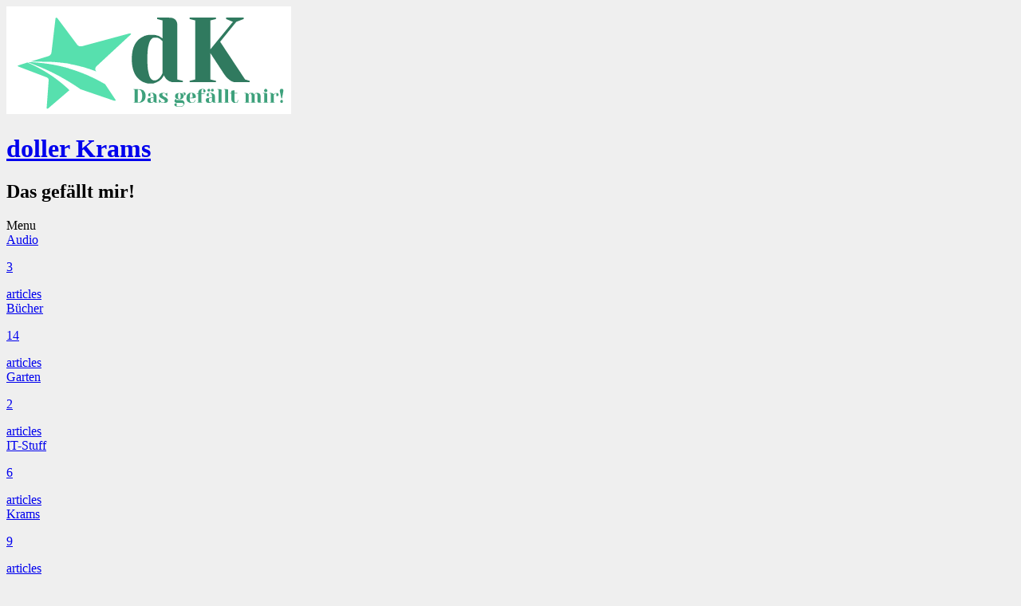

--- FILE ---
content_type: text/html; charset=UTF-8
request_url: https://dollerkrams.de/arcbotics-hexy-the-hexapod/hexabot/
body_size: 9787
content:
<!DOCTYPE html>
<html lang="de">
	<head>
		<meta charset="UTF-8" />
		<title>hexabot - doller Krams</title>
		<meta name="viewport" content="width=device-width, initial-scale=1.0">
		<link rel="profile" href="http://gmpg.org/xfn/11">
		<link rel="pingback" href="https://dollerkrams.de/xmlrpc.php">

		<meta name='robots' content='index, follow, max-image-preview:large, max-snippet:-1, max-video-preview:-1' />

	<!-- This site is optimized with the Yoast SEO plugin v26.7 - https://yoast.com/wordpress/plugins/seo/ -->
	<title>hexabot - doller Krams</title>
	<link rel="canonical" href="https://dollerkrams.de/arcbotics-hexy-the-hexapod/hexabot/" />
	<meta property="og:locale" content="de_DE" />
	<meta property="og:type" content="article" />
	<meta property="og:title" content="hexabot - doller Krams" />
	<meta property="og:url" content="https://dollerkrams.de/arcbotics-hexy-the-hexapod/hexabot/" />
	<meta property="og:site_name" content="doller Krams" />
	<meta property="og:image" content="https://dollerkrams.de/arcbotics-hexy-the-hexapod/hexabot" />
	<meta property="og:image:width" content="827" />
	<meta property="og:image:height" content="477" />
	<meta property="og:image:type" content="image/png" />
	<meta name="twitter:card" content="summary_large_image" />
	<script type="application/ld+json" class="yoast-schema-graph">{"@context":"https://schema.org","@graph":[{"@type":"WebPage","@id":"https://dollerkrams.de/arcbotics-hexy-the-hexapod/hexabot/","url":"https://dollerkrams.de/arcbotics-hexy-the-hexapod/hexabot/","name":"hexabot - doller Krams","isPartOf":{"@id":"https://dollerkrams.de/#website"},"primaryImageOfPage":{"@id":"https://dollerkrams.de/arcbotics-hexy-the-hexapod/hexabot/#primaryimage"},"image":{"@id":"https://dollerkrams.de/arcbotics-hexy-the-hexapod/hexabot/#primaryimage"},"thumbnailUrl":"https://dollerkrams.de/wp-content/uploads/2015/03/hexabot.png","datePublished":"2015-03-12T19:31:16+00:00","breadcrumb":{"@id":"https://dollerkrams.de/arcbotics-hexy-the-hexapod/hexabot/#breadcrumb"},"inLanguage":"de","potentialAction":[{"@type":"ReadAction","target":["https://dollerkrams.de/arcbotics-hexy-the-hexapod/hexabot/"]}]},{"@type":"ImageObject","inLanguage":"de","@id":"https://dollerkrams.de/arcbotics-hexy-the-hexapod/hexabot/#primaryimage","url":"https://dollerkrams.de/wp-content/uploads/2015/03/hexabot.png","contentUrl":"https://dollerkrams.de/wp-content/uploads/2015/03/hexabot.png","width":827,"height":477},{"@type":"BreadcrumbList","@id":"https://dollerkrams.de/arcbotics-hexy-the-hexapod/hexabot/#breadcrumb","itemListElement":[{"@type":"ListItem","position":1,"name":"Startseite","item":"https://dollerkrams.de/"},{"@type":"ListItem","position":2,"name":"ArcBotics’ Hexy the Hexapod","item":"https://dollerkrams.de/arcbotics-hexy-the-hexapod/"},{"@type":"ListItem","position":3,"name":"hexabot"}]},{"@type":"WebSite","@id":"https://dollerkrams.de/#website","url":"https://dollerkrams.de/","name":"doller Krams","description":"Das gefällt mir!","potentialAction":[{"@type":"SearchAction","target":{"@type":"EntryPoint","urlTemplate":"https://dollerkrams.de/?s={search_term_string}"},"query-input":{"@type":"PropertyValueSpecification","valueRequired":true,"valueName":"search_term_string"}}],"inLanguage":"de"}]}</script>
	<!-- / Yoast SEO plugin. -->


<link rel='dns-prefetch' href='//www.googletagmanager.com' />
<link rel='dns-prefetch' href='//fonts.googleapis.com' />
<link rel="alternate" type="application/rss+xml" title="doller Krams &raquo; Feed" href="https://dollerkrams.de/feed/" />
<link rel="alternate" type="application/rss+xml" title="doller Krams &raquo; Kommentar-Feed" href="https://dollerkrams.de/comments/feed/" />
<link rel="alternate" type="application/rss+xml" title="doller Krams &raquo; hexabot-Kommentar-Feed" href="https://dollerkrams.de/arcbotics-hexy-the-hexapod/hexabot/feed/" />
<link rel="alternate" title="oEmbed (JSON)" type="application/json+oembed" href="https://dollerkrams.de/wp-json/oembed/1.0/embed?url=https%3A%2F%2Fdollerkrams.de%2Farcbotics-hexy-the-hexapod%2Fhexabot%2F" />
<link rel="alternate" title="oEmbed (XML)" type="text/xml+oembed" href="https://dollerkrams.de/wp-json/oembed/1.0/embed?url=https%3A%2F%2Fdollerkrams.de%2Farcbotics-hexy-the-hexapod%2Fhexabot%2F&#038;format=xml" />
<!-- This site is powered by Shareaholic - https://shareaholic.com -->
<script type='text/javascript' data-cfasync='false'>
  //<![CDATA[
    _SHR_SETTINGS = {"endpoints":{"local_recs_url":"https:\/\/dollerkrams.de\/wp-admin\/admin-ajax.php?action=shareaholic_permalink_related","share_counts_url":"https:\/\/dollerkrams.de\/wp-admin\/admin-ajax.php?action=shareaholic_share_counts_api"},"url_components":{"year":"2015","monthnum":"03","day":"12","post_id":"169","postname":"hexabot","author":"norbert"}};
  //]]>
</script>
<script type='text/javascript' data-cfasync='false'
        src='//apps.shareaholic.com/assets/pub/shareaholic.js'
        data-shr-siteid='f2423e17cdfdfcc1266b4932712ebef8' async='async' >
</script>

<!-- Shareaholic Content Tags -->
<meta name='shareaholic:site_name' content='doller Krams' />
<meta name='shareaholic:language' content='de' />
<meta name='shareaholic:url' content='https://dollerkrams.de/arcbotics-hexy-the-hexapod/hexabot/' />
<meta name='shareaholic:keywords' content='arcbotics, hexy the hexapod, roboter, krams, spielzeug, attachment' />
<meta name='shareaholic:article_published_time' content='2015-03-12T20:31:16+01:00' />
<meta name='shareaholic:article_modified_time' content='2015-03-12T20:31:16+01:00' />
<meta name='shareaholic:shareable_page' content='true' />
<meta name='shareaholic:article_visibility' content='private' />
<meta name='shareaholic:article_author_name' content='norbert' />
<meta name='shareaholic:site_id' content='f2423e17cdfdfcc1266b4932712ebef8' />
<meta name='shareaholic:wp_version' content='8.6.2' />
<meta name='shareaholic:image' content='https://dollerkrams.de/wp-content/uploads/2015/03/hexabot-150x150.png' />
<!-- Shareaholic Content Tags End -->
<style id='wp-img-auto-sizes-contain-inline-css' type='text/css'>
img:is([sizes=auto i],[sizes^="auto," i]){contain-intrinsic-size:3000px 1500px}
/*# sourceURL=wp-img-auto-sizes-contain-inline-css */
</style>
<style id='wp-emoji-styles-inline-css' type='text/css'>

	img.wp-smiley, img.emoji {
		display: inline !important;
		border: none !important;
		box-shadow: none !important;
		height: 1em !important;
		width: 1em !important;
		margin: 0 0.07em !important;
		vertical-align: -0.1em !important;
		background: none !important;
		padding: 0 !important;
	}
/*# sourceURL=wp-emoji-styles-inline-css */
</style>
<style id='wp-block-library-inline-css' type='text/css'>
:root{--wp-block-synced-color:#7a00df;--wp-block-synced-color--rgb:122,0,223;--wp-bound-block-color:var(--wp-block-synced-color);--wp-editor-canvas-background:#ddd;--wp-admin-theme-color:#007cba;--wp-admin-theme-color--rgb:0,124,186;--wp-admin-theme-color-darker-10:#006ba1;--wp-admin-theme-color-darker-10--rgb:0,107,160.5;--wp-admin-theme-color-darker-20:#005a87;--wp-admin-theme-color-darker-20--rgb:0,90,135;--wp-admin-border-width-focus:2px}@media (min-resolution:192dpi){:root{--wp-admin-border-width-focus:1.5px}}.wp-element-button{cursor:pointer}:root .has-very-light-gray-background-color{background-color:#eee}:root .has-very-dark-gray-background-color{background-color:#313131}:root .has-very-light-gray-color{color:#eee}:root .has-very-dark-gray-color{color:#313131}:root .has-vivid-green-cyan-to-vivid-cyan-blue-gradient-background{background:linear-gradient(135deg,#00d084,#0693e3)}:root .has-purple-crush-gradient-background{background:linear-gradient(135deg,#34e2e4,#4721fb 50%,#ab1dfe)}:root .has-hazy-dawn-gradient-background{background:linear-gradient(135deg,#faaca8,#dad0ec)}:root .has-subdued-olive-gradient-background{background:linear-gradient(135deg,#fafae1,#67a671)}:root .has-atomic-cream-gradient-background{background:linear-gradient(135deg,#fdd79a,#004a59)}:root .has-nightshade-gradient-background{background:linear-gradient(135deg,#330968,#31cdcf)}:root .has-midnight-gradient-background{background:linear-gradient(135deg,#020381,#2874fc)}:root{--wp--preset--font-size--normal:16px;--wp--preset--font-size--huge:42px}.has-regular-font-size{font-size:1em}.has-larger-font-size{font-size:2.625em}.has-normal-font-size{font-size:var(--wp--preset--font-size--normal)}.has-huge-font-size{font-size:var(--wp--preset--font-size--huge)}.has-text-align-center{text-align:center}.has-text-align-left{text-align:left}.has-text-align-right{text-align:right}.has-fit-text{white-space:nowrap!important}#end-resizable-editor-section{display:none}.aligncenter{clear:both}.items-justified-left{justify-content:flex-start}.items-justified-center{justify-content:center}.items-justified-right{justify-content:flex-end}.items-justified-space-between{justify-content:space-between}.screen-reader-text{border:0;clip-path:inset(50%);height:1px;margin:-1px;overflow:hidden;padding:0;position:absolute;width:1px;word-wrap:normal!important}.screen-reader-text:focus{background-color:#ddd;clip-path:none;color:#444;display:block;font-size:1em;height:auto;left:5px;line-height:normal;padding:15px 23px 14px;text-decoration:none;top:5px;width:auto;z-index:100000}html :where(.has-border-color){border-style:solid}html :where([style*=border-top-color]){border-top-style:solid}html :where([style*=border-right-color]){border-right-style:solid}html :where([style*=border-bottom-color]){border-bottom-style:solid}html :where([style*=border-left-color]){border-left-style:solid}html :where([style*=border-width]){border-style:solid}html :where([style*=border-top-width]){border-top-style:solid}html :where([style*=border-right-width]){border-right-style:solid}html :where([style*=border-bottom-width]){border-bottom-style:solid}html :where([style*=border-left-width]){border-left-style:solid}html :where(img[class*=wp-image-]){height:auto;max-width:100%}:where(figure){margin:0 0 1em}html :where(.is-position-sticky){--wp-admin--admin-bar--position-offset:var(--wp-admin--admin-bar--height,0px)}@media screen and (max-width:600px){html :where(.is-position-sticky){--wp-admin--admin-bar--position-offset:0px}}

/*# sourceURL=wp-block-library-inline-css */
</style><style id='global-styles-inline-css' type='text/css'>
:root{--wp--preset--aspect-ratio--square: 1;--wp--preset--aspect-ratio--4-3: 4/3;--wp--preset--aspect-ratio--3-4: 3/4;--wp--preset--aspect-ratio--3-2: 3/2;--wp--preset--aspect-ratio--2-3: 2/3;--wp--preset--aspect-ratio--16-9: 16/9;--wp--preset--aspect-ratio--9-16: 9/16;--wp--preset--color--black: #000000;--wp--preset--color--cyan-bluish-gray: #abb8c3;--wp--preset--color--white: #ffffff;--wp--preset--color--pale-pink: #f78da7;--wp--preset--color--vivid-red: #cf2e2e;--wp--preset--color--luminous-vivid-orange: #ff6900;--wp--preset--color--luminous-vivid-amber: #fcb900;--wp--preset--color--light-green-cyan: #7bdcb5;--wp--preset--color--vivid-green-cyan: #00d084;--wp--preset--color--pale-cyan-blue: #8ed1fc;--wp--preset--color--vivid-cyan-blue: #0693e3;--wp--preset--color--vivid-purple: #9b51e0;--wp--preset--gradient--vivid-cyan-blue-to-vivid-purple: linear-gradient(135deg,rgb(6,147,227) 0%,rgb(155,81,224) 100%);--wp--preset--gradient--light-green-cyan-to-vivid-green-cyan: linear-gradient(135deg,rgb(122,220,180) 0%,rgb(0,208,130) 100%);--wp--preset--gradient--luminous-vivid-amber-to-luminous-vivid-orange: linear-gradient(135deg,rgb(252,185,0) 0%,rgb(255,105,0) 100%);--wp--preset--gradient--luminous-vivid-orange-to-vivid-red: linear-gradient(135deg,rgb(255,105,0) 0%,rgb(207,46,46) 100%);--wp--preset--gradient--very-light-gray-to-cyan-bluish-gray: linear-gradient(135deg,rgb(238,238,238) 0%,rgb(169,184,195) 100%);--wp--preset--gradient--cool-to-warm-spectrum: linear-gradient(135deg,rgb(74,234,220) 0%,rgb(151,120,209) 20%,rgb(207,42,186) 40%,rgb(238,44,130) 60%,rgb(251,105,98) 80%,rgb(254,248,76) 100%);--wp--preset--gradient--blush-light-purple: linear-gradient(135deg,rgb(255,206,236) 0%,rgb(152,150,240) 100%);--wp--preset--gradient--blush-bordeaux: linear-gradient(135deg,rgb(254,205,165) 0%,rgb(254,45,45) 50%,rgb(107,0,62) 100%);--wp--preset--gradient--luminous-dusk: linear-gradient(135deg,rgb(255,203,112) 0%,rgb(199,81,192) 50%,rgb(65,88,208) 100%);--wp--preset--gradient--pale-ocean: linear-gradient(135deg,rgb(255,245,203) 0%,rgb(182,227,212) 50%,rgb(51,167,181) 100%);--wp--preset--gradient--electric-grass: linear-gradient(135deg,rgb(202,248,128) 0%,rgb(113,206,126) 100%);--wp--preset--gradient--midnight: linear-gradient(135deg,rgb(2,3,129) 0%,rgb(40,116,252) 100%);--wp--preset--font-size--small: 13px;--wp--preset--font-size--medium: 20px;--wp--preset--font-size--large: 36px;--wp--preset--font-size--x-large: 42px;--wp--preset--spacing--20: 0.44rem;--wp--preset--spacing--30: 0.67rem;--wp--preset--spacing--40: 1rem;--wp--preset--spacing--50: 1.5rem;--wp--preset--spacing--60: 2.25rem;--wp--preset--spacing--70: 3.38rem;--wp--preset--spacing--80: 5.06rem;--wp--preset--shadow--natural: 6px 6px 9px rgba(0, 0, 0, 0.2);--wp--preset--shadow--deep: 12px 12px 50px rgba(0, 0, 0, 0.4);--wp--preset--shadow--sharp: 6px 6px 0px rgba(0, 0, 0, 0.2);--wp--preset--shadow--outlined: 6px 6px 0px -3px rgb(255, 255, 255), 6px 6px rgb(0, 0, 0);--wp--preset--shadow--crisp: 6px 6px 0px rgb(0, 0, 0);}:where(.is-layout-flex){gap: 0.5em;}:where(.is-layout-grid){gap: 0.5em;}body .is-layout-flex{display: flex;}.is-layout-flex{flex-wrap: wrap;align-items: center;}.is-layout-flex > :is(*, div){margin: 0;}body .is-layout-grid{display: grid;}.is-layout-grid > :is(*, div){margin: 0;}:where(.wp-block-columns.is-layout-flex){gap: 2em;}:where(.wp-block-columns.is-layout-grid){gap: 2em;}:where(.wp-block-post-template.is-layout-flex){gap: 1.25em;}:where(.wp-block-post-template.is-layout-grid){gap: 1.25em;}.has-black-color{color: var(--wp--preset--color--black) !important;}.has-cyan-bluish-gray-color{color: var(--wp--preset--color--cyan-bluish-gray) !important;}.has-white-color{color: var(--wp--preset--color--white) !important;}.has-pale-pink-color{color: var(--wp--preset--color--pale-pink) !important;}.has-vivid-red-color{color: var(--wp--preset--color--vivid-red) !important;}.has-luminous-vivid-orange-color{color: var(--wp--preset--color--luminous-vivid-orange) !important;}.has-luminous-vivid-amber-color{color: var(--wp--preset--color--luminous-vivid-amber) !important;}.has-light-green-cyan-color{color: var(--wp--preset--color--light-green-cyan) !important;}.has-vivid-green-cyan-color{color: var(--wp--preset--color--vivid-green-cyan) !important;}.has-pale-cyan-blue-color{color: var(--wp--preset--color--pale-cyan-blue) !important;}.has-vivid-cyan-blue-color{color: var(--wp--preset--color--vivid-cyan-blue) !important;}.has-vivid-purple-color{color: var(--wp--preset--color--vivid-purple) !important;}.has-black-background-color{background-color: var(--wp--preset--color--black) !important;}.has-cyan-bluish-gray-background-color{background-color: var(--wp--preset--color--cyan-bluish-gray) !important;}.has-white-background-color{background-color: var(--wp--preset--color--white) !important;}.has-pale-pink-background-color{background-color: var(--wp--preset--color--pale-pink) !important;}.has-vivid-red-background-color{background-color: var(--wp--preset--color--vivid-red) !important;}.has-luminous-vivid-orange-background-color{background-color: var(--wp--preset--color--luminous-vivid-orange) !important;}.has-luminous-vivid-amber-background-color{background-color: var(--wp--preset--color--luminous-vivid-amber) !important;}.has-light-green-cyan-background-color{background-color: var(--wp--preset--color--light-green-cyan) !important;}.has-vivid-green-cyan-background-color{background-color: var(--wp--preset--color--vivid-green-cyan) !important;}.has-pale-cyan-blue-background-color{background-color: var(--wp--preset--color--pale-cyan-blue) !important;}.has-vivid-cyan-blue-background-color{background-color: var(--wp--preset--color--vivid-cyan-blue) !important;}.has-vivid-purple-background-color{background-color: var(--wp--preset--color--vivid-purple) !important;}.has-black-border-color{border-color: var(--wp--preset--color--black) !important;}.has-cyan-bluish-gray-border-color{border-color: var(--wp--preset--color--cyan-bluish-gray) !important;}.has-white-border-color{border-color: var(--wp--preset--color--white) !important;}.has-pale-pink-border-color{border-color: var(--wp--preset--color--pale-pink) !important;}.has-vivid-red-border-color{border-color: var(--wp--preset--color--vivid-red) !important;}.has-luminous-vivid-orange-border-color{border-color: var(--wp--preset--color--luminous-vivid-orange) !important;}.has-luminous-vivid-amber-border-color{border-color: var(--wp--preset--color--luminous-vivid-amber) !important;}.has-light-green-cyan-border-color{border-color: var(--wp--preset--color--light-green-cyan) !important;}.has-vivid-green-cyan-border-color{border-color: var(--wp--preset--color--vivid-green-cyan) !important;}.has-pale-cyan-blue-border-color{border-color: var(--wp--preset--color--pale-cyan-blue) !important;}.has-vivid-cyan-blue-border-color{border-color: var(--wp--preset--color--vivid-cyan-blue) !important;}.has-vivid-purple-border-color{border-color: var(--wp--preset--color--vivid-purple) !important;}.has-vivid-cyan-blue-to-vivid-purple-gradient-background{background: var(--wp--preset--gradient--vivid-cyan-blue-to-vivid-purple) !important;}.has-light-green-cyan-to-vivid-green-cyan-gradient-background{background: var(--wp--preset--gradient--light-green-cyan-to-vivid-green-cyan) !important;}.has-luminous-vivid-amber-to-luminous-vivid-orange-gradient-background{background: var(--wp--preset--gradient--luminous-vivid-amber-to-luminous-vivid-orange) !important;}.has-luminous-vivid-orange-to-vivid-red-gradient-background{background: var(--wp--preset--gradient--luminous-vivid-orange-to-vivid-red) !important;}.has-very-light-gray-to-cyan-bluish-gray-gradient-background{background: var(--wp--preset--gradient--very-light-gray-to-cyan-bluish-gray) !important;}.has-cool-to-warm-spectrum-gradient-background{background: var(--wp--preset--gradient--cool-to-warm-spectrum) !important;}.has-blush-light-purple-gradient-background{background: var(--wp--preset--gradient--blush-light-purple) !important;}.has-blush-bordeaux-gradient-background{background: var(--wp--preset--gradient--blush-bordeaux) !important;}.has-luminous-dusk-gradient-background{background: var(--wp--preset--gradient--luminous-dusk) !important;}.has-pale-ocean-gradient-background{background: var(--wp--preset--gradient--pale-ocean) !important;}.has-electric-grass-gradient-background{background: var(--wp--preset--gradient--electric-grass) !important;}.has-midnight-gradient-background{background: var(--wp--preset--gradient--midnight) !important;}.has-small-font-size{font-size: var(--wp--preset--font-size--small) !important;}.has-medium-font-size{font-size: var(--wp--preset--font-size--medium) !important;}.has-large-font-size{font-size: var(--wp--preset--font-size--large) !important;}.has-x-large-font-size{font-size: var(--wp--preset--font-size--x-large) !important;}
/*# sourceURL=global-styles-inline-css */
</style>

<style id='classic-theme-styles-inline-css' type='text/css'>
/*! This file is auto-generated */
.wp-block-button__link{color:#fff;background-color:#32373c;border-radius:9999px;box-shadow:none;text-decoration:none;padding:calc(.667em + 2px) calc(1.333em + 2px);font-size:1.125em}.wp-block-file__button{background:#32373c;color:#fff;text-decoration:none}
/*# sourceURL=/wp-includes/css/classic-themes.min.css */
</style>
<link rel='stylesheet' id='cookie-notice-front-css' href='https://dollerkrams.de/wp-content/plugins/cookie-notice/css/front.min.css?ver=2.5.11' type='text/css' media='all' />
<link rel='stylesheet' id='parent-style-css' href='https://dollerkrams.de/wp-content/themes/metro-creativex/style.css?ver=6.9' type='text/css' media='all' />
<link rel='stylesheet' id='metro_pirate-child-style-css' href='https://dollerkrams.de/wp-content/themes/metro-pirate/style.css?ver=6.9' type='text/css' media='all' />
<link rel='stylesheet' id='metro_creativex-style-css' href='https://dollerkrams.de/wp-content/themes/metro-pirate/style.css?ver=6.9' type='text/css' media='all' />
<link crossorigin="anonymous" rel='stylesheet' id='metro_creativex_opensans-font-css' href='//fonts.googleapis.com/css?family=Open+Sans%3A300italic%2C400italic%2C600italic%2C700italic%2C800italic%2C400%2C300%2C600%2C700%2C800&#038;ver=6.9' type='text/css' media='all' />
<link crossorigin="anonymous" rel='stylesheet' id='metro_creativex_sourcesans-font-css' href='//fonts.googleapis.com/css?family=Source+Sans+Pro%3A200%2C300%2C400%2C600%2C700%2C900%2C200italic%2C300italic%2C400italic%2C600italic%2C700italic%2C900italic&#038;ver=6.9' type='text/css' media='all' />
<link rel='stylesheet' id='wpel-style-css' href='https://dollerkrams.de/wp-content/plugins/wp-external-links/public/css/wpel.css?ver=2.63' type='text/css' media='all' />
<script type="text/javascript" src="https://dollerkrams.de/wp-includes/js/jquery/jquery.min.js?ver=3.7.1" id="jquery-core-js"></script>
<script type="text/javascript" src="https://dollerkrams.de/wp-includes/js/jquery/jquery-migrate.min.js?ver=3.4.1" id="jquery-migrate-js"></script>

<!-- Google Tag (gtac.js) durch Site-Kit hinzugefügt -->
<!-- Von Site Kit hinzugefügtes Google-Analytics-Snippet -->
<script type="text/javascript" src="https://www.googletagmanager.com/gtag/js?id=G-XVTF5NSK39" id="google_gtagjs-js" async></script>
<script type="text/javascript" id="google_gtagjs-js-after">
/* <![CDATA[ */
window.dataLayer = window.dataLayer || [];function gtag(){dataLayer.push(arguments);}
gtag("set","linker",{"domains":["dollerkrams.de"]});
gtag("js", new Date());
gtag("set", "developer_id.dZTNiMT", true);
gtag("config", "G-XVTF5NSK39");
//# sourceURL=google_gtagjs-js-after
/* ]]> */
</script>
<link rel="https://api.w.org/" href="https://dollerkrams.de/wp-json/" /><link rel="alternate" title="JSON" type="application/json" href="https://dollerkrams.de/wp-json/wp/v2/media/169" /><link rel="EditURI" type="application/rsd+xml" title="RSD" href="https://dollerkrams.de/xmlrpc.php?rsd" />
<meta name="generator" content="WordPress 6.9" />
<link rel='shortlink' href='https://dollerkrams.de/?p=169' />
<meta name="generator" content="Site Kit by Google 1.170.0" /><style type="text/css" id="custom-background-css">
body.custom-background { background-color: #efefef; }
</style>
	<link rel="amphtml" href="https://dollerkrams.de/arcbotics-hexy-the-hexapod/hexabot/?amp"><link rel="icon" href="https://dollerkrams.de/wp-content/uploads/2015/02/cropped-dk_logo-32x32.png" sizes="32x32" />
<link rel="icon" href="https://dollerkrams.de/wp-content/uploads/2015/02/cropped-dk_logo-192x192.png" sizes="192x192" />
<link rel="apple-touch-icon" href="https://dollerkrams.de/wp-content/uploads/2015/02/cropped-dk_logo-180x180.png" />
<meta name="msapplication-TileImage" content="https://dollerkrams.de/wp-content/uploads/2015/02/cropped-dk_logo-270x270.png" />
	</head>
	<body class="attachment wp-singular attachment-template-default single single-attachment postid-169 attachmentid-169 attachment-png custom-background wp-theme-metro-creativex wp-child-theme-metro-pirate cookies-not-set">
		
	<header class="header">
						<div id="logo">
				
				
				<div class="site-logo"><a href="https://dollerkrams.de/" title="doller Krams" rel="home" data-wpel-link="internal"><img src="https://dollerkrams.de/wp-content/uploads/2015/02/dk_logo.png" alt="doller Krams"></a></div><div class="header-logo-wrap metro_creativex_only_customizer"><h1 class='site-title'><a href="https://dollerkrams.de/" title="doller Krams" rel="home" data-wpel-link="internal">doller Krams</a></h1><h2 class='site-description'>Das gefällt mir!</h2></div>			</div><!-- /logo -->
			<div class="openmenuresp">Menu</div>
						<div class="navrespgradient"></div>
				
	<nav>
		
				<a href="https://dollerkrams.de/category/audio/" class="color-code" title="Audio" data-wpel-link="internal">
					<span>Audio</span>
					<div class="read bg-code">
						<p>3</p><span>articles</span>
					</div>
				</a>
				<a href="https://dollerkrams.de/category/buecher/" class="color-code" title="Bücher" data-wpel-link="internal">
					<span>Bücher</span>
					<div class="read bg-code">
						<p>14</p><span>articles</span>
					</div>
				</a>
				<a href="https://dollerkrams.de/category/garden/" class="color-code" title="Garten" data-wpel-link="internal">
					<span>Garten</span>
					<div class="read bg-code">
						<p>2</p><span>articles</span>
					</div>
				</a>
				<a href="https://dollerkrams.de/category/it-stuff/" class="color-code" title="IT-Stuff" data-wpel-link="internal">
					<span>IT-Stuff</span>
					<div class="read bg-code">
						<p>6</p><span>articles</span>
					</div>
				</a>
				<a href="https://dollerkrams.de/category/uncategorized/" class="color-code" title="Krams" data-wpel-link="internal">
					<span>Krams</span>
					<div class="read bg-code">
						<p>9</p><span>articles</span>
					</div>
				</a>
				<a href="https://dollerkrams.de/category/smart-home/" class="color-code" title="Smart Home" data-wpel-link="internal">
					<span>Smart Home</span>
					<div class="read bg-code">
						<p>3</p><span>articles</span>
					</div>
				</a>
				<a href="https://dollerkrams.de/category/spielzeug/" class="color-code" title="Spielzeug" data-wpel-link="internal">
					<span>Spielzeug</span>
					<div class="read bg-code">
						<p>6</p><span>articles</span>
					</div>
				</a>
				<a href="https://dollerkrams.de/category/sport/" class="color-code" title="Sport" data-wpel-link="internal">
					<span>Sport</span>
					<div class="read bg-code">
						<p>2</p><span>articles</span>
					</div>
				</a>
				<a href="https://dollerkrams.de/category/technik/" class="color-code" title="Technik" data-wpel-link="internal">
					<span>Technik</span>
					<div class="read bg-code">
						<p>7</p><span>articles</span>
					</div>
				</a>	</nav>
	
	<div class="left-sidebar sidebar-desktop">
		<aside id="text-6" class="widget widget_text"><h3 class="widget-title">Affiliate</h3>			<div class="textwidget"><p><!-- Start Partnerprogramm ALL-INKL.COM --><br />
<a href="https://all-inkl.com/?partner=557546" data-wpel-link="external" rel="external noopener noreferrer"><br />
<img decoding="async" border="0" src="https://all-inkl.com/banner/all-inkl_banner_185x35_white.gif" alt="ALL-INKL.COM - Webhosting Server Hosting Domain Provider" /></a><br />
<!-- Ende Partnerprogramm --></p>
</div>
		</aside><br style="clear:both"><aside id="text-4" class="widget widget_text">			<div class="textwidget"><a href="https://plus.google.com/103436689886222743760" rel="publisher external noopener noreferrer" data-wpel-link="external" class="wpel-icon-right"><span class="wpel-icon wpel-image wpel-icon-6"></span></a></div>
		</aside><br style="clear:both">	</div>		
<div id="social"></div>	</header>
		<div id="topside">
			<div class="pages">
				<div class="menu-menu-1-container"><ul id="menu-menu-1" class="menu"><li id="menu-item-34" class="menu-item menu-item-type-custom menu-item-object-custom menu-item-34"><a href="https://dollerkrams.de.w017870c.kasserver.com" data-wpel-link="internal">Home</a></li>
<li id="menu-item-35" class="menu-item menu-item-type-post_type menu-item-object-page menu-item-35"><a href="https://dollerkrams.de/ueber/" data-wpel-link="internal">Über</a></li>
<li id="menu-item-36" class="menu-item menu-item-type-post_type menu-item-object-page menu-item-36"><a href="https://dollerkrams.de/impressum/" data-wpel-link="internal">Impressum</a></li>
<li id="menu-item-195" class="menu-item menu-item-type-post_type menu-item-object-page menu-item-195"><a href="https://dollerkrams.de/datenschutzerklaerung-privacy-policy/" data-wpel-link="internal">Datenschutzerklärung</a></li>
</ul></div>			</div><!--/pages-->

			<div id="searchform">
				<form role="search" method="get" action="https://dollerkrams.de/">
	<input type="text" class="searchtext" value="" name="s" title="Search for:">
	<input type="submit" class="searchbutton" value=" ">
</form>
			</div><!--/searchform-->

			<div class="clearfix"></div>

		<h1 class="insidepost" style="background-image:url(
	https://dollerkrams.de/wp-content/themes/metro-creativex/images/pt_standard.png	);">hexabot</h1>
	<div class="insidepost_date">12/03/2015 - </div>		
	</div><!--/topside-->
		<div id="content">
		<div class="post">
			<div class="post_img"><img src=https://dollerkrams.de/wp-content/uploads/2015/03/hexabot.png alt="hexabot"></div><p class="attachment"><a href="https://dollerkrams.de/wp-content/uploads/2015/03/hexabot.png" data-wpel-link="internal"><img fetchpriority="high" decoding="async" width="300" height="173" src="https://dollerkrams.de/wp-content/uploads/2015/03/hexabot-300x173.png" class="attachment-medium size-medium" alt="" srcset="https://dollerkrams.de/wp-content/uploads/2015/03/hexabot-300x173.png 300w, https://dollerkrams.de/wp-content/uploads/2015/03/hexabot.png 827w" sizes="(max-width: 300px) 100vw, 300px" /></a></p>
<div class='shareaholic-canvas' data-app-id='15597559' data-app-id-name='post_below_content' data-app='share_buttons' data-title='hexabot' data-link='https://dollerkrams.de/arcbotics-hexy-the-hexapod/hexabot/' data-summary=''></div><div class='shareaholic-canvas' data-app-id='15597567' data-app-id-name='post_below_content' data-app='recommendations' data-title='hexabot' data-link='https://dollerkrams.de/arcbotics-hexy-the-hexapod/hexabot/' data-summary=''></div>			<div class="clearfix"></div>
			
		</div><!--/post-->
				<div id="comments">
				<div id="respond" class="comment-respond">
		<h3 id="reply-title" class="comment-reply-title">Schreibe einen Kommentar <small><a rel="nofollow" id="cancel-comment-reply-link" href="/arcbotics-hexy-the-hexapod/hexabot/#respond" style="display:none;" data-wpel-link="internal">Antwort abbrechen</a></small></h3><form action="https://dollerkrams.de/wp-comments-post.php" method="post" id="commentform" class="comment-form"><p class="comment-notes"><span id="email-notes">Deine E-Mail-Adresse wird nicht veröffentlicht.</span> <span class="required-field-message">Erforderliche Felder sind mit <span class="required">*</span> markiert</span></p><p class="comment-form-comment"><label for="comment">Kommentar <span class="required">*</span></label> <textarea autocomplete="new-password"  id="jba02bb48a"  name="jba02bb48a"   cols="45" rows="8" maxlength="65525" required="required"></textarea><textarea id="comment" aria-label="hp-comment" aria-hidden="true" name="comment" autocomplete="new-password" style="padding:0 !important;clip:rect(1px, 1px, 1px, 1px) !important;position:absolute !important;white-space:nowrap !important;height:1px !important;width:1px !important;overflow:hidden !important;" tabindex="-1"></textarea><script data-noptimize>document.getElementById("comment").setAttribute( "id", "a9f5f1bca893a7a722a12b9574046ead" );document.getElementById("jba02bb48a").setAttribute( "id", "comment" );</script></p><p class="comment-form-author"><label for="author">Name <span class="required">*</span></label> <input id="author" name="author" type="text" value="" size="30" maxlength="245" autocomplete="name" required="required" /></p>
<p class="comment-form-email"><label for="email">E-Mail-Adresse <span class="required">*</span></label> <input id="email" name="email" type="text" value="" size="30" maxlength="100" aria-describedby="email-notes" autocomplete="email" required="required" /></p>
<p class="comment-form-url"><label for="url">Website</label> <input id="url" name="url" type="text" value="" size="30" maxlength="200" autocomplete="url" /></p>
<p class="form-submit"><input name="submit" type="submit" id="submit" class="submit" value="Kommentar abschicken" /> <input type='hidden' name='comment_post_ID' value='169' id='comment_post_ID' />
<input type='hidden' name='comment_parent' id='comment_parent' value='0' />
</p></form>	</div><!-- #respond -->
	</div><!--/comments-->
<div class="clearfix"></div>
	</div><!-- /content -->
		<div class="left-sidebar sidebar-mobile">
			<aside id="text-6" class="widget widget_text"><h3 class="widget-title">Affiliate</h3>			<div class="textwidget"><p><!-- Start Partnerprogramm ALL-INKL.COM --><br />
<a href="https://all-inkl.com/?partner=557546" data-wpel-link="external" rel="external noopener noreferrer"><br />
<img decoding="async" border="0" src="https://all-inkl.com/banner/all-inkl_banner_185x35_white.gif" alt="ALL-INKL.COM - Webhosting Server Hosting Domain Provider" /></a><br />
<!-- Ende Partnerprogramm --></p>
</div>
		</aside><br style="clear:both"><aside id="text-4" class="widget widget_text">			<div class="textwidget"><a href="https://plus.google.com/103436689886222743760" rel="publisher external noopener noreferrer" data-wpel-link="external" class="wpel-icon-right"><span class="wpel-icon wpel-image wpel-icon-6"></span></a></div>
		</aside><br style="clear:both">		</div>

		<div class="clearfix"></div>
		<footer>
			<span class="alignleft">&copy; 2026 <a href="https://dollerkrams.de" title="doller Krams" data-wpel-link="internal">doller Krams</a><span> &mdash; Powered by <a href="http://www.wordpress.org" data-wpel-link="external" rel="external noopener noreferrer" class="wpel-icon-right">WordPress<span class="wpel-icon wpel-image wpel-icon-6"></span></a></span></span><br\>
			<span class="alignright">Theme by <a rel="nofollow external noopener noreferrer" target="_blank" href="https://themeisle.com/themes/metrox/" data-wpel-link="external" class="wpel-icon-right">ThemeIsle<span class="wpel-icon wpel-image wpel-icon-6"></span></a> </span>
			
			</footer>
	<script type="speculationrules">
{"prefetch":[{"source":"document","where":{"and":[{"href_matches":"/*"},{"not":{"href_matches":["/wp-*.php","/wp-admin/*","/wp-content/uploads/*","/wp-content/*","/wp-content/plugins/*","/wp-content/themes/metro-pirate/*","/wp-content/themes/metro-creativex/*","/*\\?(.+)"]}},{"not":{"selector_matches":"a[rel~=\"nofollow\"]"}},{"not":{"selector_matches":".no-prefetch, .no-prefetch a"}}]},"eagerness":"conservative"}]}
</script>
<!-- Matomo -->
<script>
  var _paq = window._paq = window._paq || [];
  /* tracker methods like "setCustomDimension" should be called before "trackPageView" */
  _paq.push(['trackPageView']);
  _paq.push(['enableLinkTracking']);
  (function() {
    var u="https://piwik.dollerkrams.de/";
    _paq.push(['setTrackerUrl', u+'piwik.php']);
    _paq.push(['setSiteId', '2']);
    var d=document, g=d.createElement('script'), s=d.getElementsByTagName('script')[0];
    g.async=true; g.src=u+'piwik.js'; s.parentNode.insertBefore(g,s);
  })();
</script>
<!-- End Matomo Code -->
<noscript><p><img referrerpolicy="no-referrer-when-downgrade" src="https://piwik.dollerkrams.de/piwik.php?idsite=2&rec=1" style="border:0;" alt="" /></p></noscript>
<script type="text/javascript" id="cookie-notice-front-js-before">
/* <![CDATA[ */
var cnArgs = {"ajaxUrl":"https:\/\/dollerkrams.de\/wp-admin\/admin-ajax.php","nonce":"c7e6171285","hideEffect":"fade","position":"bottom","onScroll":false,"onScrollOffset":100,"onClick":false,"cookieName":"cookie_notice_accepted","cookieTime":604800,"cookieTimeRejected":2592000,"globalCookie":false,"redirection":false,"cache":false,"revokeCookies":true,"revokeCookiesOpt":"automatic"};

//# sourceURL=cookie-notice-front-js-before
/* ]]> */
</script>
<script type="text/javascript" src="https://dollerkrams.de/wp-content/plugins/cookie-notice/js/front.min.js?ver=2.5.11" id="cookie-notice-front-js"></script>
<script type="text/javascript" src="https://dollerkrams.de/wp-content/themes/metro-creativex/js/script.js?ver=1.0" id="metro_creativex_jscript-js"></script>
<script type="text/javascript" src="https://dollerkrams.de/wp-content/themes/metro-creativex/js/jquery.carouFredSel-6.1.0.js?ver=6.1" id="metro_creativex_carouFredSel-js"></script>
<script type="text/javascript" src="https://dollerkrams.de/wp-includes/js/comment-reply.min.js?ver=6.9" id="comment-reply-js" async="async" data-wp-strategy="async" fetchpriority="low"></script>
<script id="wp-emoji-settings" type="application/json">
{"baseUrl":"https://s.w.org/images/core/emoji/17.0.2/72x72/","ext":".png","svgUrl":"https://s.w.org/images/core/emoji/17.0.2/svg/","svgExt":".svg","source":{"concatemoji":"https://dollerkrams.de/wp-includes/js/wp-emoji-release.min.js?ver=6.9"}}
</script>
<script type="module">
/* <![CDATA[ */
/*! This file is auto-generated */
const a=JSON.parse(document.getElementById("wp-emoji-settings").textContent),o=(window._wpemojiSettings=a,"wpEmojiSettingsSupports"),s=["flag","emoji"];function i(e){try{var t={supportTests:e,timestamp:(new Date).valueOf()};sessionStorage.setItem(o,JSON.stringify(t))}catch(e){}}function c(e,t,n){e.clearRect(0,0,e.canvas.width,e.canvas.height),e.fillText(t,0,0);t=new Uint32Array(e.getImageData(0,0,e.canvas.width,e.canvas.height).data);e.clearRect(0,0,e.canvas.width,e.canvas.height),e.fillText(n,0,0);const a=new Uint32Array(e.getImageData(0,0,e.canvas.width,e.canvas.height).data);return t.every((e,t)=>e===a[t])}function p(e,t){e.clearRect(0,0,e.canvas.width,e.canvas.height),e.fillText(t,0,0);var n=e.getImageData(16,16,1,1);for(let e=0;e<n.data.length;e++)if(0!==n.data[e])return!1;return!0}function u(e,t,n,a){switch(t){case"flag":return n(e,"\ud83c\udff3\ufe0f\u200d\u26a7\ufe0f","\ud83c\udff3\ufe0f\u200b\u26a7\ufe0f")?!1:!n(e,"\ud83c\udde8\ud83c\uddf6","\ud83c\udde8\u200b\ud83c\uddf6")&&!n(e,"\ud83c\udff4\udb40\udc67\udb40\udc62\udb40\udc65\udb40\udc6e\udb40\udc67\udb40\udc7f","\ud83c\udff4\u200b\udb40\udc67\u200b\udb40\udc62\u200b\udb40\udc65\u200b\udb40\udc6e\u200b\udb40\udc67\u200b\udb40\udc7f");case"emoji":return!a(e,"\ud83e\u1fac8")}return!1}function f(e,t,n,a){let r;const o=(r="undefined"!=typeof WorkerGlobalScope&&self instanceof WorkerGlobalScope?new OffscreenCanvas(300,150):document.createElement("canvas")).getContext("2d",{willReadFrequently:!0}),s=(o.textBaseline="top",o.font="600 32px Arial",{});return e.forEach(e=>{s[e]=t(o,e,n,a)}),s}function r(e){var t=document.createElement("script");t.src=e,t.defer=!0,document.head.appendChild(t)}a.supports={everything:!0,everythingExceptFlag:!0},new Promise(t=>{let n=function(){try{var e=JSON.parse(sessionStorage.getItem(o));if("object"==typeof e&&"number"==typeof e.timestamp&&(new Date).valueOf()<e.timestamp+604800&&"object"==typeof e.supportTests)return e.supportTests}catch(e){}return null}();if(!n){if("undefined"!=typeof Worker&&"undefined"!=typeof OffscreenCanvas&&"undefined"!=typeof URL&&URL.createObjectURL&&"undefined"!=typeof Blob)try{var e="postMessage("+f.toString()+"("+[JSON.stringify(s),u.toString(),c.toString(),p.toString()].join(",")+"));",a=new Blob([e],{type:"text/javascript"});const r=new Worker(URL.createObjectURL(a),{name:"wpTestEmojiSupports"});return void(r.onmessage=e=>{i(n=e.data),r.terminate(),t(n)})}catch(e){}i(n=f(s,u,c,p))}t(n)}).then(e=>{for(const n in e)a.supports[n]=e[n],a.supports.everything=a.supports.everything&&a.supports[n],"flag"!==n&&(a.supports.everythingExceptFlag=a.supports.everythingExceptFlag&&a.supports[n]);var t;a.supports.everythingExceptFlag=a.supports.everythingExceptFlag&&!a.supports.flag,a.supports.everything||((t=a.source||{}).concatemoji?r(t.concatemoji):t.wpemoji&&t.twemoji&&(r(t.twemoji),r(t.wpemoji)))});
//# sourceURL=https://dollerkrams.de/wp-includes/js/wp-emoji-loader.min.js
/* ]]> */
</script>
 <style type="text/css"> .left-sidebar li a:hover, #content article .post_content a:hover, a:hover { color: #2023cc !important; }</style>
		<!-- Cookie Notice plugin v2.5.11 by Hu-manity.co https://hu-manity.co/ -->
		<div id="cookie-notice" role="dialog" class="cookie-notice-hidden cookie-revoke-hidden cn-position-bottom" aria-label="Cookie Notice" style="background-color: rgba(50,50,58,1);"><div class="cookie-notice-container" style="color: #fff"><span id="cn-notice-text" class="cn-text-container">Diese Website benutzen Cookies. Wenn Sie die Website weiter nutzen, stimmen Sie der Verwendung von Cookies zu.</span><span id="cn-notice-buttons" class="cn-buttons-container"><button id="cn-accept-cookie" data-cookie-set="accept" class="cn-set-cookie cn-button" aria-label="Akzeptieren" style="background-color: #00a99d">Akzeptieren</button><button id="cn-refuse-cookie" data-cookie-set="refuse" class="cn-set-cookie cn-button" aria-label="Ablehnen" style="background-color: #00a99d">Ablehnen</button><button data-link-url="https://dollerkrams.de/datenschutzerklaerung-privacy-policy/" data-link-target="_blank" id="cn-more-info" class="cn-more-info cn-button" aria-label="Erfahren Sie mehr" style="background-color: #00a99d">Erfahren Sie mehr</button></span><button type="button" id="cn-close-notice" data-cookie-set="accept" class="cn-close-icon" aria-label="Ablehnen"></button></div>
			<div class="cookie-revoke-container" style="color: #fff"><span id="cn-revoke-text" class="cn-text-container">Du kannst deine Zustimmung jederzeit widerrufen, indem du den den Button „Zustimmung widerrufen“ klickst.</span><span id="cn-revoke-buttons" class="cn-buttons-container"><button id="cn-revoke-cookie" class="cn-revoke-cookie cn-button" aria-label="Zustimmung wiederrufen" style="background-color: #00a99d">Zustimmung wiederrufen</button></span>
			</div>
		</div>
		<!-- / Cookie Notice plugin -->	</body>
</html>
